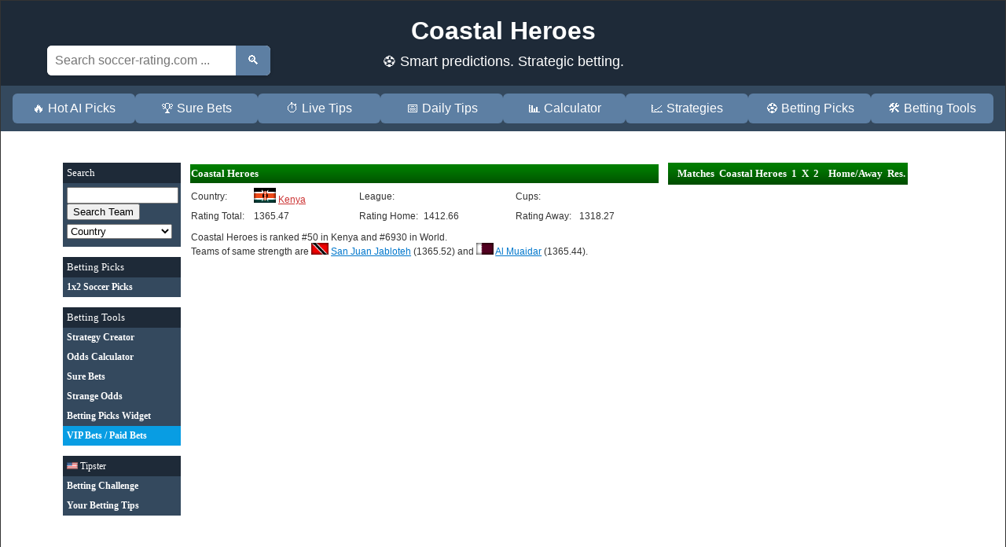

--- FILE ---
content_type: text/html; charset=UTF-8
request_url: https://www.soccer-rating.com/Coastal-Heroes/w7591/
body_size: 4492
content:
<!DOCTYPE HTML PUBLIC "-//W3C//DTD HTML 4.01 Transitional//EN"
       "https://www.w3.org/TR/html4/loose.dtd">
<html>
<head>
<meta http-equiv="content-type" content="text/html; charset=utf-8">
<title>Coastal Heroes: Prediction (1x2), Betting Advice & FAIR ODDS</title>
<meta name="description" content="Prediction 1 ✘ 2: Coastal Heroes in Kenya lower leagues. ⚽ Bet on Coastal Heroes. 󾕊 Match Preview & Betting Tips. | ✅ Fair Odds seem to be Coastal Heroes ...">
<meta http-equiv="expires" content="0">
<meta http-equiv="cache-control" content="no-cache"><meta NAME="robots" CONTENT="noindex, nofollow"><meta http-equiv="pragma" content="no-cache">
<link rel="stylesheet" type="text/css" media="all" href="https://www.soccer-rating.com/style.css">
<link rel="stylesheet" type="text/css" media="all" href="/css/sr.css">
<script src="/js/sr.js" defer></script>
<base href="https://www.soccer-rating.com/">
<meta name="viewport" content="width=device-width; initial-scale=1; minimum-scale=1; maximum-scale=2.5; user-scalable=2.5;"/>   
<meta http-equiv="X-UA-Compatible" content="IE=edge,chrome=1">
<meta name="HandheldFriendly" content="True">
<meta name="MobileOptimized" content="400">

<!-- Global site tag (gtag.js) - Google Analytics -->
<script async src="https://www.googletagmanager.com/gtag/js?id=UA-3455536-2"></script>
<script>
  window.dataLayer = window.dataLayer || [];
  function gtag(){dataLayer.push(arguments);}
  gtag('js', new Date());

  gtag('config', 'UA-3455536-2');
</script>

<style type="text/css">
body {text-align:center;background-color:#eee;}
td {font-family:Verdana;font-size:13px;}
a.navi {font-family:Arial;font-size:13px;}
.field {position:absolute;width:40px;text-align:center;}
.lheadline {font-size:24px;}
.leftcol {min-height:780px;}
.sfield {position:relative;height:320px;width:540px;background:url('/images/sfield.jpg');left:6px;}
.fp {background-color:#333;color:#fff;display:inline-block;padding:2px;margin-top:1px;white-space:nowrap;}
@media only screen and (max-width: 910px) { 
  .leftcol {min-height:0px;}
}
@media only screen and (max-width: 500px) { 
 .sfield {position:absolute;left:-40px;width:520px;}
 .sfieldwrap {width:380px;height:320px;overflow:hidden;
}
.wrap {max-width:100%;width:100%;}
a {color:#000000;}
a:hover {color:#ff0000;}
.nav-buttons a:hover {
  color:white;
  background-color: #7f97b5;
}
</style>


</head>
<body>



<div class="wrap" style="max-width:100%;width:100%;background-repeat:no-repeat;background-color:#ffffff;display:inline-block;">


<header>
  <div class="header-inner">
  <h1>
Coastal Heroes</h1>
    <div class="header-layout">
     <div class="tagline">⚽ Smart predictions. Strategic betting.</div>       <div class="search-bar">
        <form action="/search" method="GET">
          <input type="text" name="search" placeholder="Search soccer-rating.com ..." />
          <button type="submit">🔍</button>
        </form>
      </div>
    </div>
  </div>
</header>

  <div class="nav-container">
    <div class="nav-buttons">
      <a href="/">🔥 Hot AI Picks</a>
      <a href="/sure-bets">🏆 Sure Bets</a>
      <a href="/live-tips">⏱️ Live Tips</a>
      <a href="/today-prediction">📅 Daily Tips</a>
      <a href="/football-odds-calculator">📊 Calculator</a>
      <a href="/tips/">📈 Strategies</a>
      <a href="/picks">⚽ Betting Picks</a>    
   <a href="#" id="contactBtn">🛠️ Betting Tools</a>
    <div class="dropdown" id="contactDropdown">
      <a href="/football-country-ranking/">Ratings</a>
      <a href="/betting-challenge/">Challenge</a>
      <a href="/bet">User Tips</a>
      <a href="/newsletter">Newsletter</a>
      <a href="/strange-odds">Strange Odds</a>
      <a href="/lucky.php">Lucky Bets</a>
      <a href="/wlogin.php">Picks Widget</a>
      <a href="/vip">VIP / Paid Bets</a>
    </div>
    </div>
  </div>

  <div class="container">

<div class="content2 nomobil leftcol">


<table cellpadding="5" cellspacing="0" width="100%">
<tr><td bgcolor="#1e2a38"><font color="#ffffff" face="Verdana" size="2">Search</font></td></tr>
<tr><td bgcolor="#34495e">
<form action="search.php" method="GET" style="margin-top:0px;margin-bottom:5px">
<input type="text" name="search" size="15" style="width:134px"><br>
<input type="submit" value="Search Team">
</form>

<form action="country.php" method="POST" style="margin-top:0px;margin-bottom:5px">
<select name="cid"  style="width:134px" onchange="window.location.href=this.options[this.selectedIndex].value">
<option value="">Country
<option value="/England/">England</option><option value="/Spain/">Spain</option><option value="/Italy/">Italy</option><option value="/Germany/">Germany</option><option value="/France/">France</option>
<option value="">---------</option>
<option value="/Albania/">Albania</option><option value="/Armenia/">Armenia</option><option value="/Austria/">Austria</option><option value="/Azerbaijan/">Azerbaijan</option><option value="/Belarus/">Belarus</option><option value="/Belgium/">Belgium</option><option value="/Bosnia-Herzegovina/">Bosnia-Herzegovina</option><option value="/Bulgaria/">Bulgaria</option>
<option value="/Croatia/">Croatia</option><option value="/Cyprus/">Cyprus</option><option value="/Czech-Republic/">Czech Republic</option><option value="/Denmark/">Denmark</option><option value="/Estonia/">Estonia</option><option value="/Finland/">Finland</option><option value="/Faeroeer/">Färöer</option><option value="/Georgia/">Georgia</option><option value="/Greece/">Greece</option><option value="/Hungary/">Hungary</option><option value="/Iceland/">Iceland</option><option value="/Ireland/">Ireland</option><option value="/Israel/">Israel</option><option value="/Kazakhstan/">Kazakhstan</option><option value="/Latvia/">Latvia</option><option value="/Lithuania/">Lithuania</option><option value="/Luxembourg/">Luxembourg</option><option value="/Macedonia/">Macedonia</option><option value="/Malta/">Malta</option><option value="/Moldova/">Moldova</option><option value="/Montenegro/">Montenegro</option><option value="/Netherlands/">Netherlands</option><option value="/Northern-Ireland/">Northern Ireland</option><option value="/Norway/">Norway</option><option value="/Poland/">Poland</option><option value="/Portugal/">Portugal</option><option value="/Romania/">Romania</option><option value="/Russia/">Russia</option><option value="/Scotland/">Scotland</option><option value="/Serbia/">Serbia</option><option value="/Slovakia/">Slovakia</option><option value="/Slovenia/">Slovenia</option><option value="/Sweden/">Sweden</option><option value="/Switzerland/">Switzerland</option><option value="/Turkey/">Turkey</option><option value="/Ukraine/">Ukraine</option><option value="/Wales/">Wales</option></select></form>


</td></tr></table><p>


<table cellpadding="5" cellspacing="0" width="100%">
<tr><td bgcolor="#1e2a38"><font color="#ffffff" face="Verdana" size="2">Betting Picks</font></td></tr>
<tr><td bgcolor="#34495e"><a href="/picks" class="lmenu"><font color="#ffffff"><b>1x2 Soccer Picks</b></font></a></td></tr>
</table><p>



<table cellpadding="5" cellspacing="0" width="100%">
<tr><td bgcolor="#1e2a38"><font color="#ffffff" face="Verdana" size="2">Betting Tools</font></td></tr>
<!-- <tr><td bgcolor="#34495e"><a href="/banker-bets" class="lmenu"><font color="#ffffff"><b>Banker Bets</b></font></a></td></tr> -->
<tr><td bgcolor="#34495e"><a href="/tips/" class="lmenu"><font color="#ffffff"><b>Strategy Creator</b></font></a></td></tr>
<tr><td bgcolor="#34495e"><a href="/football-odds-calculator" class="lmenu"><font color="#ffffff"><b>Odds Calculator</b></font></a></td></tr>
<tr><td bgcolor="#34495e"><a href="/sure-bets" class="lmenu"><font color="#ffffff"><b>Sure Bets</b></font></a></td></tr>
<tr><td bgcolor="#34495e"><a href="/strange-odds" class="lmenu"><font color="#ffffff"><b>Strange Odds</b></font></a></td></tr>
<tr><td bgcolor="#34495e"><a href="/wlogin.php" class="lmenu"><font color="#ffffff"><b>Betting Picks Widget</b></font></a></td></tr>
<tr><td bgcolor="#089DE3"><a href="/vip" class="lmenu"><font color="#ffffff"><b>VIP Bets / Paid Bets</b></font></a></td></tr> 


</table><p>








<table cellpadding="5" cellspacing="0" width="100%"><tr><td bgcolor="#1e2a38" colspan=2><img src="./flags/US.gif" width="14" align="abscenter"> <a href="/profile.php" class="lmenu"><font style="font-family:Verdana;font-size:12px;color:#ffffff">Tipster</font></a></td></tr><tr><td bgcolor="#34495e"><a href="/betting-challenge" class="lmenu"><font style="font-family:Verdana;font-size:12px;color:#ffffff"><b>Betting Challenge</b></font></a></td></tr><tr><td bgcolor="#34495e"><a href="/bet" class="lmenu"><font color="#ffffff"><b>Your Betting Tips</b></font></a></td></tr></table><p>
<ins class="adsbygoogle"
     style="display:block"
     data-ad-client="ca-pub-3868395791807719"
     data-ad-slot="2387363105"
     data-ad-format="auto"
     data-full-width-responsive="true"></ins>
<script>
     (adsbygoogle = window.adsbygoogle || []).push({});
</script><br>




</div>


<style type="text/css">
.leftc {margin-left:10px;max-width:600px;}
.ismobil2 {display:none;}
@media only screen and (max-width:910px) {
 .leftc {margin-left:4px;max-width:550px;}
}
@media only screen and (max-width:750px) {
 .nomobil, .nomobilstar {display:none;}
 .ismobil {display:block;}
 .ismobil2 {display:table-cell;}
 body {margin:0;padding:0;}
 .bigtable {max-width:100%;}
 .news, .offer {display:table-footer-group;float:none;}
 .matches {display:table-header-group;float:none;}
 .wrap {display:table;border-spacing:10px;}
 .leftc {margin-left:4px;max-width:550px;}
}

</style>

<div class="content2 leftc" style="background-color:#ffffff">



<table bgcolor="#ffffff" width="100%" class="bigtable" style="border:0px solid;">
<tr><th bgcolor="#006600" colspan="11" style="background-color:#008000;background-image:url(/gradient.png);" height="22"><font color="#ffffff" face="Verdana" size="2"><b>Coastal Heroes</b></font></th></tr>
<tr><td width="14%">Country:</td><td width="22%"><img src="/flags/KE.gif" border="0" align="abscenter"> <a href="/Kenya/" class="highlight">Kenya</a></td><td class="nomobil">&nbsp; &nbsp;</td><td width="14%">League:</td><td width="19%"><a href="/Kenya//" class="highlight"></a></td><td class="nomobil">&nbsp; &nbsp;</td><td width="14%" class="nomobil">Cups:</td><td width="16%" class="nomobil"></td><td rowspan=2 width="6%" valign="middle" align="center"></td></tr><tr class="nomobil"><td>Rating Total:</td><td>1365.47</td><td></td><td>Rating Home:</td><td>1412.66</td><td></td><td>Rating Away:</td><td>1318.27</td></tr>
</table>



<table bgcolor="#ffffff" width="100%" border="0" class="bigtable"  style="margin-top:7px;">
<tr><td colspan>Coastal Heroes is ranked #50 in Kenya and #6930 in World. 
<br>
Teams of same strength are <img src="https://www.soccer-rating.com/flags/TT.gif" height="15" align="abscenter"> <a href="/San-Juan-Jabloteh/w1503/">San Juan Jabloteh</a> (1365.52) and <img src="https://www.soccer-rating.com/flags/QA.gif" height="15" align="abscenter"> <a href="/Al-Muaidar/w2783/">Al Muaidar</a> (1365.44).</td></tr></table>










</div>

<div class="content2 leftc" style="border:0px solid;max-width:100%">






<table class="bigtable" bgcolor="#ffffff" width="100%" cellspacing="0" cellpadding="3" border="0">
<tr>
<td bgcolor="#006600" style="background-color:#008000;background-image:url(/gradient.png);" height="22" class="nomobil"><font color="#ffffff" face="Verdana" size="2"><b>&nbsp;</b></font></td>
<td bgcolor="#006600" style="background-color:#008000;background-image:url(/gradient.png);" height="22"><font color="#ffffff" face="Verdana" size="2"><b>Matches</b></font></td>
<td bgcolor="#006600" style="background-color:#008000;background-image:url(/gradient.png);"><font color="#ffffff" face="Verdana" size="2"><b>Coastal Heroes</b></font></td>
<th bgcolor="#006600" style="background-color:#008000;background-image:url(/gradient.png);" class="nomobil" align="center"><font color="#ffffff" face="Verdana" size="2"><b>1</b></font></th>
<th bgcolor="#006600" style="background-color:#008000;background-image:url(/gradient.png);" class="nomobil" align="center"><font color="#ffffff" face="Verdana" size="2"><b>X</b></font></th>
<th bgcolor="#006600" style="background-color:#008000;background-image:url(/gradient.png);" class="nomobil" align="center"><font color="#ffffff" face="Verdana" size="2"><b>2</b></font></th>
<th bgcolor="#006600" style="background-color:#008000;background-image:url(/gradient.png);" class="ismobil2"><font color="#ffffff" face="Verdana" size="2"><b>Odds</b></font></th>
<td bgcolor="#006600" style="background-color:#008000;background-image:url(/gradient.png);" class="nomobil"><font color="#ffffff" face="Verdana" size="2"><b></b></font></td>
<th bgcolor="#006600" style="background-color:#008000;background-image:url(/gradient.png);" colspan="2"><font color="#ffffff" face="Verdana" size="2"><b>Home/Away</b></font></th>
<td bgcolor="#006600" style="background-color:#008000;background-image:url(/gradient.png);"><font color="#ffffff" face="Verdana" size="2"><b>Res.</b></font></td>
</tr>
</table><p>
</div>
<div style="clear:both"></div>

<div class="content" style="margin-bottom:6px">
<center><p>
<hr size="1">
<font face="Arial" size="2">[<a href="links.php">Links</a>] &nbsp; [<a href="contact.php">Contact</a>]</font><br>
</center>
</div>



</div>
<div style="clear:both"></div>

<div style="max-width:1030px;margin-left:auto;margin-right:auto;text-align:left;margin-top:4px">
<font face="Arial" size="1">&copy; 2016 <a href="contact.php" class="list">soccer-rating.com</a></font>
</div><br>


<script>
function copyToClipboard(text) {
    // Convert comma-separated values to tab-separated values
    const tabSeparated = text.split(',').join('\t') + '\n';

    // Use modern Clipboard API
    if (navigator.clipboard) {
        navigator.clipboard.writeText(tabSeparated)
            .then(() => alert("Copied to clipboard!"))
            .catch(err => alert("Clipboard error:", err));
    } else {
        // Fallback for older browsers
        const textarea = document.createElement("textarea");
        textarea.value = tabSeparated;
        document.body.appendChild(textarea);
        textarea.select();
        document.execCommand("copy");
        document.body.removeChild(textarea);
        alert("Copied to clipboard.");
    }
}
</script>

</body></html>



